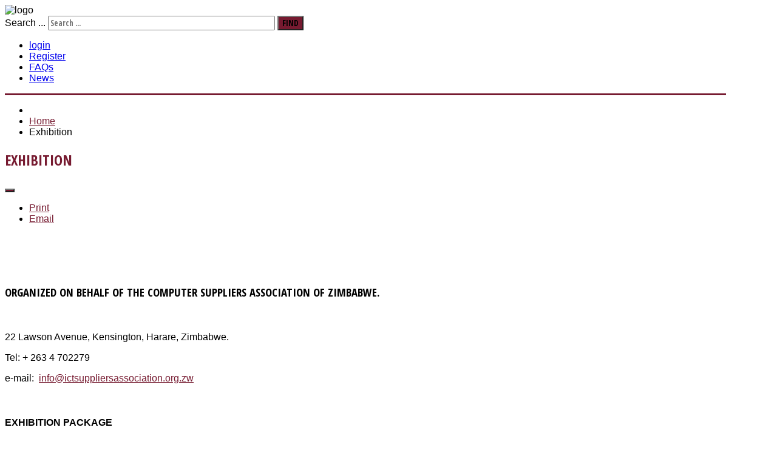

--- FILE ---
content_type: text/html; charset=utf-8
request_url: http://ictsuppliersassociation.org.zw/exhibition.html
body_size: 11812
content:
<!DOCTYPE HTML>
<html xmlns="http://www.w3.org/1999/xhtml" xml:lang="en-GB" lang="en-GB"
>
<head>
<base href="http://ictsuppliersassociation.org.zw/exhibition.html" />
	<meta http-equiv="content-type" content="text/html; charset=utf-8" />
	<meta name="keywords" content="ICT Suppliers Association Zimbabwe ICT Arica Exhibition COMSA" />
	<meta name="author" content="Super User" />
	<meta name="description" content="ICT Suppliers Association is a proud member of the World Information Technology and Service Alliance." />
	<meta name="generator" content="Joomla! - Open Source Content Management" />
	<title>Exhibition</title>
	<link href="/templates/corporate_response/favicon.ico" rel="shortcut icon" type="image/vnd.microsoft.icon" />
	<link href="http://ictsuppliersassociation.org.zw/component/search/?Itemid=212&amp;format=opensearch" rel="search" title="Search ::ICTSAZ" type="application/opensearchdescription+xml" />
	<style type="text/css">
div.mod_search28 input[type="search"]{ width:auto; }
	</style>
	<script type="application/json" class="joomla-script-options new">{"csrf.token":"6d8020ac1192c09d9f6c28c4113bbd92","system.paths":{"root":"","base":""},"system.keepalive":{"interval":1740000,"uri":"\/component\/ajax\/?format=json"}}</script>
	<script src="/media/jui/js/jquery.min.js?35dae9341145ffaac6e54aba9feabecd" type="text/javascript"></script>
	<script src="/media/jui/js/jquery-noconflict.js?35dae9341145ffaac6e54aba9feabecd" type="text/javascript"></script>
	<script src="/media/jui/js/jquery-migrate.min.js?35dae9341145ffaac6e54aba9feabecd" type="text/javascript"></script>
	<script src="/media/system/js/caption.js?35dae9341145ffaac6e54aba9feabecd" type="text/javascript"></script>
	<script src="/media/jui/js/bootstrap.min.js?35dae9341145ffaac6e54aba9feabecd" type="text/javascript"></script>
	<script src="/media/jui/js/jquery.ui.core.min.js?35dae9341145ffaac6e54aba9feabecd" type="text/javascript"></script>
	<script src="/media/jui/js/jquery.ui.sortable.min.js?35dae9341145ffaac6e54aba9feabecd" type="text/javascript"></script>
	<script src="http://ictsuppliersassociation.org.zw/templates/corporate_response/js/jquery/jquery-ui-addons.js" type="text/javascript"></script>
	<script src="/media/system/js/core.js?35dae9341145ffaac6e54aba9feabecd" type="text/javascript"></script>
	<!--[if lt IE 9]><script src="/media/system/js/polyfill.event.js?35dae9341145ffaac6e54aba9feabecd" type="text/javascript"></script><![endif]-->
	<script src="/media/system/js/keepalive.js?35dae9341145ffaac6e54aba9feabecd" type="text/javascript"></script>
	<!--[if lt IE 9]><script src="/media/system/js/html5fallback.js?35dae9341145ffaac6e54aba9feabecd" type="text/javascript"></script><![endif]-->
	<script type="text/javascript">
jQuery(window).on('load',  function() {
				new JCaption('img.caption');
			});jQuery(function($){ initTooltips(); $("body").on("subform-row-add", initTooltips); function initTooltips (event, container) { container = container || document;$(container).find(".hasTooltip").tooltip({"html": true,"container": "body"});} });
	</script>
	<style type="text/css">.s5boxhidden{display:none;} </style>
	<script language="javascript" type="text/javascript" >var s5_boxeffect = "elastic";</script>
	<script src="http://ictsuppliersassociation.org.zw/modules/mod_s5_box/js/jquery.colorbox.js" type="text/javascript"></script>
	<link rel="stylesheet" href="http://ictsuppliersassociation.org.zw/modules/mod_s5_box/css/s5box.css" type="text/css" />
	<script type="text/javascript">
  jQuery.fn.colorbox.settings.initialWidth=200;
  jQuery.fn.colorbox.settings.initialHeight=200;
  jQuery.fn.colorbox.settings.transition="elastic";
  jQuery(document).ready(function(){
    jQuery(".s5box_register").colorbox({width:"0%", inline:true, href:"#s5box_register"});
    jQuery(".s5box_login").colorbox({width:"0%", inline:true, href:"#s5box_login"});
    jQuery(".s5box_one").colorbox({width:"35%", inline:true, href:"#s5box_one"});
    jQuery(".s5box_two").colorbox({width:"35%", inline:true, href:"#s5box_two"});
    jQuery(".s5box_three").colorbox({width:"35%", inline:true, href:"#s5box_three"});
    jQuery(".s5box_four").colorbox({width:"35%", inline:true, href:"#s5box_four"});
    jQuery(".s5box_five").colorbox({width:"35%", inline:true, href:"#s5box_five"});
    jQuery(".s5box_six").colorbox({width:"35%", inline:true, href:"#s5box_six"});
    jQuery(".s5box_seven").colorbox({width:"35%", inline:true, href:"#s5box_seven"});
    jQuery(".s5box_eight").colorbox({width:"35%", inline:true, href:"#s5box_eight"});
    jQuery(".s5box_nine").colorbox({width:"35%", inline:true, href:"#s5box_nine"});
    jQuery(".s5box_ten").colorbox({width:"35%", inline:true, href:"#s5box_ten"});
  });</script>
	<link href="http://ictsuppliersassociation.org.zw/modules/mod_s5_accordion_menu/css/s5_accordion_menu.css" rel="stylesheet" type="text/css" media="screen" />



			<meta name="viewport" content="initial-scale=1.0" />
	
	<link href="http://ictsuppliersassociation.org.zw/templates/corporate_response/favicon.ico" rel="shortcut icon" type="image/x-icon" />

<script type="text/javascript">
	if(jQuery().jquery=='1.11.0') { jQuery.easing['easeOutExpo'] = jQuery.easing['easeOutCirc'] };
</script>

	<link href="http://ictsuppliersassociation.org.zw/templates/corporate_response/css/bootstrap/bootstrap-default-min.css" rel="stylesheet" type="text/css" />
	<link href="http://ictsuppliersassociation.org.zw/templates/corporate_response/css/bootstrap/bootstrap-responsive.css" rel="stylesheet" type="text/css" />
		
	<link rel="stylesheet" href="http://ictsuppliersassociation.org.zw/templates/corporate_response/css/font-awesome/css/font-awesome.min.css">
	

<!-- Css and js addons for vertex features -->	
	<link rel="stylesheet" type="text/css" href="//fonts.googleapis.com/css?family=Oswald" />
<style type="text/css"> /* MAX IMAGE WIDTH */img {  height:auto !important;   max-width:100% !important; -webkit-box-sizing: border-box !important; /* Safari/Chrome, other WebKit */ -moz-box-sizing: border-box !important; /* Firefox, other Gecko */ box-sizing: border-box !important; /* Opera/IE 8+ */  }#map_canvas img, .gm-style img { max-width:none !important; }.full_width { width:100% !important; -webkit-box-sizing: border-box !important; /* Safari/Chrome, other WebKit */ -moz-box-sizing: border-box !important; /* Firefox, other Gecko */ box-sizing: border-box !important; /* Opera/IE 8+ */ }.S5_submenu_itemTablet{ background:none !important; } #s5_responsive_mobile_drop_down_wrap input { width:96% !important; } #s5_responsive_mobile_drop_down_search input { width:100% !important; }  @media screen and (max-width: 750px){ body { height:100% !important; position:relative !important;  padding-bottom:48px !important;  } #s5_responsive_menu_button { display:block !important; }  }  @media screen and (max-width: 970px){ #subMenusContainer .S5_subtext { width:85%; } }   #s5_responsive_mobile_bottom_bar, #s5_responsive_mobile_top_bar { background:#0B0B0B; background: -moz-linear-gradient(top, #272727 0%, #0B0B0B 100%); /* FF3.6+ */ background: -webkit-gradient(linear, left top, left bottom, color-stop(0%,#272727), color-stop(100%,#0B0B0B)); /* Chrome,Safari4+ */ background: -webkit-linear-gradient(top, #272727 0%,#0B0B0B 100%); /* Chrome10+,Safari5.1+ */ background: -o-linear-gradient(top, #272727 0%,#0B0B0B 100%); /* Opera11.10+ */ background: -ms-linear-gradient(top, #272727 0%,#0B0B0B 100%); /* IE10+ */ background: linear-gradient(top, #272727 0%,#0B0B0B 100%); /* W3C */   font-family: Oswald !important; } .s5_responsive_mobile_drop_down_inner, .s5_responsive_mobile_drop_down_inner input, .s5_responsive_mobile_drop_down_inner button, .s5_responsive_mobile_drop_down_inner .button, #s5_responsive_mobile_drop_down_search .validate { font-family: Oswald !important; } .s5_responsive_mobile_drop_down_inner button:hover, .s5_responsive_mobile_drop_down_inner .button:hover { background:#0B0B0B !important; } #s5_responsive_mobile_drop_down_menu, #s5_responsive_mobile_drop_down_menu a, #s5_responsive_mobile_drop_down_login a { font-family: Oswald !important; color:#FFFFFF !important; } #s5_responsive_mobile_bar_active, #s5_responsive_mobile_drop_down_menu .current a, .s5_responsive_mobile_drop_down_inner .s5_mod_h3, .s5_responsive_mobile_drop_down_inner .s5_h3_first { color:#468BD0 !important; } .s5_responsive_mobile_drop_down_inner button, .s5_responsive_mobile_drop_down_inner .button { background:#468BD0 !important; } #s5_responsive_mobile_drop_down_menu .active ul li, #s5_responsive_mobile_drop_down_menu .current ul li a, #s5_responsive_switch_mobile a, #s5_responsive_switch_desktop a, #s5_responsive_mobile_drop_down_wrap { color:#FFFFFF !important; } #s5_responsive_mobile_toggle_click_menu span { border-right:solid 1px #272727; } #s5_responsive_mobile_toggle_click_menu { border-right:solid 1px #0B0B0B; } #s5_responsive_mobile_toggle_click_search span, #s5_responsive_mobile_toggle_click_register span, #s5_responsive_mobile_toggle_click_login span, #s5_responsive_mobile_scroll a { border-left:solid 1px #272727; } #s5_responsive_mobile_toggle_click_search, #s5_responsive_mobile_toggle_click_register, #s5_responsive_mobile_toggle_click_login, #s5_responsive_mobile_scroll { border-left:solid 1px #0B0B0B; } .s5_responsive_mobile_open, .s5_responsive_mobile_closed:hover, #s5_responsive_mobile_scroll:hover { background:#272727; } #s5_responsive_mobile_drop_down_menu .s5_responsive_mobile_drop_down_inner, #s5_responsive_mobile_drop_down_register .s5_responsive_mobile_drop_down_inner, #s5_responsive_mobile_drop_down_login .s5_responsive_mobile_drop_down_inner, #s5_responsive_mobile_drop_down_search .s5_responsive_mobile_drop_down_inner { background:#272727; } @media screen and (min-width:580px) and (max-width: 970px){  { display:none; } }  @media screen and (max-width: 579px){  { display:none; } }  .s5_wrap { max-width:1300px !important; }   @media screen and (min-width: 1300px){ #s5_right_top_wrap { width:391.3px !important; } #s5_right_inset_wrap { width:0px !important; } #s5_right_wrap { width:391.3px !important; } #s5_right_bottom_wrap { width:391.3px !important; } #s5_left_top_wrap { width:0px !important; } #s5_left_inset_wrap { width:0px !important; } #s5_left_wrap { width:0px !important; } #s5_left_bottom_wrap { width:0px !important; } #s5_right_column_wrap { width:391.3px !important; margin-left:-391.3px !important; } #s5_left_column_wrap { width:0px !important; } #s5_center_column_wrap_inner { margin-left:0px !important; margin-right:391.3px !important; } }     @media screen and (max-width: 970px){ #s5_right_top_wrap { width:301px !important; } #s5_right_inset_wrap { width:301px !important; } #s5_right_wrap { width:301px !important; } #s5_right_bottom_wrap { width:301px !important; } #s5_left_top_wrap { width:0px !important; } #s5_left_inset_wrap { width:0px !important; } #s5_left_wrap { width:0px !important; } #s5_left_bottom_wrap { width:0px !important; } #s5_right_column_wrap { width:301px !important; margin-left:-301px !important; } #s5_left_column_wrap { width:0px !important; } #s5_center_column_wrap_inner { margin-left:0px !important; margin-right:301px !important; } }   @media screen and (max-width: 750px){ #s5_right_top_wrap { width:240.8px !important; } #s5_right_inset_wrap { width:240.8px !important; } #s5_right_wrap { width:240.8px !important; } #s5_right_bottom_wrap { width:240.8px !important; } #s5_left_top_wrap { width:0px !important; } #s5_left_inset_wrap { width:0px !important; } #s5_left_wrap { width:0px !important; } #s5_left_bottom_wrap { width:0px !important; } #s5_right_column_wrap { width:240.8px !important; margin-left:-240.8px !important; } #s5_left_column_wrap { width:0px !important; } #s5_center_column_wrap_inner { margin-left:0px !important; margin-right:240.8px !important; } }                      </style><script type="text/javascript"> </script>
<script type="text/javascript" src="http://ictsuppliersassociation.org.zw/templates/corporate_response/js/core/s5_flex_menu-min.js"></script>
<link rel="stylesheet" href="http://ictsuppliersassociation.org.zw/templates/corporate_response/css/s5_flex_menu.css" type="text/css" />
<link rel="stylesheet" href="http://ictsuppliersassociation.org.zw/templates/system/css/system.css" type="text/css" />
<link rel="stylesheet" href="http://ictsuppliersassociation.org.zw/templates/system/css/general.css" type="text/css" />

<link href="http://ictsuppliersassociation.org.zw/templates/corporate_response/css/template_default.css" rel="stylesheet" type="text/css" />

<link href="http://ictsuppliersassociation.org.zw/templates/corporate_response/css/template.css" rel="stylesheet" type="text/css" />


<link href="http://ictsuppliersassociation.org.zw/templates/corporate_response/css/com_content.css" rel="stylesheet" type="text/css" />

<link href="http://ictsuppliersassociation.org.zw/templates/corporate_response/css/editor.css" rel="stylesheet" type="text/css" />

<link href="http://ictsuppliersassociation.org.zw/templates/corporate_response/css/thirdparty.css" rel="stylesheet" type="text/css" />



<link href="http://ictsuppliersassociation.org.zw/templates/corporate_response/css/multibox/multibox.css" rel="stylesheet" type="text/css" />
<link href="http://ictsuppliersassociation.org.zw/templates/corporate_response/css/multibox/ajax.css" rel="stylesheet" type="text/css" />
<script type="text/javascript" src="http://ictsuppliersassociation.org.zw/templates/corporate_response/js/multibox/overlay.js"></script>
<script type="text/javascript" src="http://ictsuppliersassociation.org.zw/templates/corporate_response/js/multibox/multibox.js"></script>

<script type="text/javascript" src="http://ictsuppliersassociation.org.zw/templates/corporate_response/js/core/s5_font_adjuster-min.js"></script>


	<link rel="stylesheet" type="text/css" href="http://ictsuppliersassociation.org.zw/templates/corporate_response/css/core/s5_responsive_bars-min.css" />
	<link href="http://ictsuppliersassociation.org.zw/templates/corporate_response/css/core/s5_responsive_hide_classes-min.css" rel="stylesheet" type="text/css" />
	<style type="text/css"> @media screen and (min-width: 650px){.s5_responsive_mobile_sidebar_show_ltr {width:400px !important;}.s5_responsive_mobile_sidebar_body_wrap_show_ltr {margin-left:400px !important;}.s5_responsive_mobile_sidebar_show_rtl {width:400px !important;}.s5_responsive_mobile_sidebar_body_wrap_show_rtl {margin-right:400px !important;}#s5_responsive_mobile_sidebar_inner1 {width:400px !important;}}</style>


	<link rel="stylesheet" type="text/css" href="http://ictsuppliersassociation.org.zw/templates/corporate_response/css/s5_responsive.css" />
	
	

<link rel="stylesheet" type="text/css" href="http://ictsuppliersassociation.org.zw/templates/corporate_response/css/custom.css" />	<script type="text/javascript">
	//<![CDATA[
				        jQuery(document).ready( function() {
		            var myMenu = new MenuMatic({
				tabletWidth:1400,
                effect:"slide & fade",
                duration:500,
                physics: 'easeOutCirc',
                hideDelay:250,
                orientation:"horizontal",
                tweakInitial:{x:0, y:0},
				                                     	            direction:{    x: 'right',    y: 'down' },
				                opacity:100            });
        });		
			//]]>	
    </script>    

<!-- Info Slide Script - Called in header so css validates -->	
<link href="http://ictsuppliersassociation.org.zw/templates/corporate_response/css/core/s5_info_slide-min.css" rel="stylesheet" type="text/css" />
<script type="text/javascript" src="http://ictsuppliersassociation.org.zw/templates/corporate_response/js/core/s5_info_slide-min.js"></script>

	

<!-- Resize column function -->	
<script type="text/javascript">//<![CDATA[
	var s5_resize_columns_browser_check = "safari";
	var s5_resize_columns = "all";
	var s5_resize_columns_delay = "500";
	var s5_resize_columns_small_tablets = "reduce";
//]]></script>
<script type="text/javascript" src="http://ictsuppliersassociation.org.zw/templates/corporate_response/js/core/s5_columns_equalizer-min.js"></script>
<!-- File compression. Needs to be called last on this file -->	
<!-- The excluded files, listed below the compressed php files, are excluded because their calls vary per device or per browser. Included compression files are only ones that have no conditions and are included on all devices and browsers. Otherwise unwanted css will compile in the compressed files. -->	

<!-- Additional scripts to load inside of the header -->


<link rel="stylesheet" type="text/css" href="http://fonts.googleapis.com/css?family=Open Sans Condensed:700" />

<style type="text/css"> 
body {font-family: 'Arial',Helvetica,Arial,Sans-Serif ;} 

#s5_loginreg, #s5_search_wrap .inputbox, #s5_nav li a, .s5_mod_h3, .slideInfoZone h2, .s5_is_display h3, .button, button, #s5_va_accordion_inner h3, li.pagenav-next, li.pagenav-prev, #s5_component_wrap h2, #s5_component_wrap h1, .contentheading, .s5_va_element_inner h1, .s5_am_toggler, .highlight_font, #s5_component_wrap h3 {
font-family: Open Sans Condensed;
}

#s5_header_area1, #cboxWrapper {
border-bottom:solid 3px #761A30;
}

.s5_dark_modules, #cboxWrapper {
border-top:solid 3px #761A30;
}

#s5_nav li.active a, #s5_nav li.mainMenuParentBtnFocused a, #s5_nav li:hover a, #s5_bottom_menu_wrap a, .s5_light_modules a, #cboxWrapper a, #s5_loginreg, .s5_h3_first, #s5_va_accordion_inner h3, li.pagenav-next, li.pagenav-prev, .readmore, #s5_component_wrap h2, #s5_component_wrap h1, .contentheading, .s5_va_active:hover, .s5_va_inactive:hover, .s5_va_active, .highlight_color, ul.menu li.current a, .btn-link {
color:#761A30;
}

.s5_va_inactive:hover, #s5_accordion_menu #current a, #current span.s5_accordion_menu_left a.mainlevel, #s5_accordion_menu h3:hover span {
color:#761A30 !important;
}

a.readon, .button, button, p.readmore a, li.pagenav-next, li.pagenav-prev, .s5_light_modules .module_round_box-highlight, .dropdown-menu li > a:hover, .dropdown-menu li > a:focus, .dropdown-submenu:hover > a, .dropdown-menu .active > a, .dropdown-menu .active > a:hover, .nav-list > .active > a, .nav-list > .active > a:hover, .nav-pills > .active > a, .nav-pills > .active > a:hover, .btn-group.open .btn-primary.dropdown-toggle, .btn-primary, .pager a {
background:#761A30;
}

#s5_loginreg, #s5_nav li a, .s5_mod_h3, .slideInfoZone h2, .s5_is_display h3, .button, button, #s5_va_accordion_inner h3, li.pagenav-next, li.pagenav-prev, #s5_component_wrap h2, #s5_component_wrap h1, .contentheading, .s5_va_element_inner h1, .s5_am_toggler, .uppercase, #s5_component_wrap h3 {
text-transform:uppercase;
}





#s5_scroll_wrap.s5_wrap {
width:100% !important;
}


/* k2 stuff */
div.itemHeader h2.itemTitle, div.catItemHeader h3.catItemTitle, h3.userItemTitle a, #comments-form p, #comments-report-form p, #comments-form span, #comments-form .counter, #comments .comment-author, #comments .author-homepage,
#comments-form p, #comments-form #comments-form-buttons, #comments-form #comments-form-error, #comments-form #comments-form-captcha-holder {font-family: 'Arial',Helvetica,Arial,Sans-Serif ;} 
	
.s5_wrap{width:94%;}	
</style>
</head>

<body id="s5_body">

<div id="s5_scrolltotop"></div>

<!-- Top Vertex Calls -->
<!-- Call mobile sidebar -->

<!-- Call top bar for mobile devices if layout is responsive -->	
	
	<!-- s5_responsive_mobile_top_bar_spacer must be called to keep a space at the top of the page since s5_responsive_mobile_top_bar_wrap is position absolute. -->	
	<div id="s5_responsive_mobile_top_bar_spacer"></div>

	<!-- s5_responsive_mobile_top_bar_wrap must be called off the page and not with display:none or it will cause issues with the togglers. -->
	<div id="s5_responsive_mobile_top_bar_wrap" style="margin-top:-50000px;position:absolute;z-index:20;top:0px">

		<div id="s5_responsive_mobile_top_bar" class="s5_responsive_mobile_bar_light">

				<div id="s5_responsive_mobile_toggle_click_menu" style="display:block;">
					<span></span>
				</div>
				
									<div id="s5_responsive_mobile_bar_active">
						<span>
							Exhibition						</span>
					</div>
								
				<div id="s5_responsive_mobile_toggle_click_login" style="display:block;float:right">
					<span></span>
				</div>
				
				<div id="s5_responsive_mobile_toggle_click_register" style="display:none;float:right">
					<span></span>
				</div>
				
				<div id="s5_responsive_mobile_toggle_click_search" style="display:block;float:right">
					<span></span>
				</div>

			<div style="clear:both;height:0px"></div>
			
		</div>

		<div id="s5_responsive_mobile_drop_down_wrap" class="s5_responsive_mobile_drop_down_wrap_loading">
			<div id="s5_responsive_mobile_drop_down_menu">
				<div class="s5_responsive_mobile_drop_down_inner" style="-webkit-box-shadow: 0px 0px 16px rgba(0, 0, 0, 0.6);-moz-box-shadow: 0px 0px 16px rgba(0, 0, 0, 0.6);box-shadow: 0px 0px 16px rgba(0, 0, 0, 0.6);">
											
<ul class="menu">
<li class="item-102"><a href="/" >Home</a></li><li class="item-255 deeper parent"><a href="/about-ict-suppliers.html" >About Us</a><ul><li class="item-256"><a href="/about-ict-suppliers/ict-objectives.html" >Our Objectives</a></li><li class="item-257"><a href="/about-ict-suppliers/executive-committee.html" >Executive Committee</a></li></ul></li><li class="item-258 deeper parent"><a href="/" >Membership</a><ul><li class="item-259"><a href="/2016-03-29-13-25-14/2016-03-29-13-26-05.html" >Membership Directory</a></li><li class="item-260"><a href="/2016-03-29-13-25-14/membership-benefits.html" >Benefits Of Joining</a></li><li class="item-261"><a href="/2016-03-29-13-25-14/becoming-a-member.html" >Becoming A Member</a></li></ul></li><li class="item-262 current active deeper parent"><a href="/exhibition.html" >Exhibition</a><ul><li class="item-263"><a href="/exhibition/2016-03-29-13-30-28.html" >ICT Africa 2017</a></li></ul></li><li class="item-265"><a href="/downloads.html" >Downloads</a></li><li class="item-266"><a href="/2016-03-29-13-32-26.html" >Tenders</a></li><li class="item-267"><a href="/ict-events/month.calendar/2026/01/22/-.html" >Events</a></li><li class="item-268"><a href="/contact-us.html" >Contact Us</a></li></ul>
									</div>
			</div>
			
			<div id="s5_responsive_mobile_drop_down_search">
				<div class="s5_responsive_mobile_drop_down_inner" style="-webkit-box-shadow: 0px 0px 16px rgba(0, 0, 0, 0.6);-moz-box-shadow: 0px 0px 16px rgba(0, 0, 0, 0.6);box-shadow: 0px 0px 16px rgba(0, 0, 0, 0.6);">
										  						<form method="post" action="http://ictsuppliersassociation.org.zw/">
							<input type="text" onfocus="if (this.value=='Search...') this.value='';" onblur="if (this.value=='') this.value='Search...';" value="Search..." id="s5_responsive_mobile_search" name="searchword" />
							<input type="hidden" value="search" name="task" />
							<input type="hidden" value="com_search" name="option" />
							<input type="hidden" value="1" name="Itemid" />
						</form>
									</div>
			</div>
			
			<div id="s5_responsive_mobile_drop_down_login">
				<div class="s5_responsive_mobile_drop_down_inner" id="s5_responsive_mobile_drop_down_login_inner" style="-webkit-box-shadow: 0px 0px 16px rgba(0, 0, 0, 0.6);-moz-box-shadow: 0px 0px 16px rgba(0, 0, 0, 0.6);box-shadow: 0px 0px 16px rgba(0, 0, 0, 0.6);">
				</div>
			</div>
			
					
			<div id="s5_responsive_mobile_drop_down_register">
				<div class="s5_responsive_mobile_drop_down_inner" id="s5_responsive_mobile_drop_down_register_inner" style="-webkit-box-shadow: 0px 0px 16px rgba(0, 0, 0, 0.6);-moz-box-shadow: 0px 0px 16px rgba(0, 0, 0, 0.6);box-shadow: 0px 0px 16px rgba(0, 0, 0, 0.6);">
				</div>
			</div>
			
							
		</div>

	</div>

	<script type="text/javascript">
		var s5_responsive_trigger = 750;
		var s5_responsive_login_url = "";
		var s5_responsive_register_url = "";
		var s5_responsive_layout = "dropdowns";
	</script>
	<script type="text/javascript" src="http://ictsuppliersassociation.org.zw/templates/corporate_response/js/core/s5_responsive_mobile_bar-min.js"></script>
	

<!-- Fixed Tabs -->	

<!-- Drop Down -->	

<!-- Parallax Backgrounds -->

<!-- Floating Menu Spacer -->

	<!-- Body Padding Div Used For Responsive Spacing -->		
	<div id="s5_body_padding">
	<div id="s5_body_wrap" class="s5_wrap">
	<div id="s5_body_wrap_inner">
	<!-- Header -->			
		<div id="s5_header_area1">		
		<div id="s5_header_area2">	
		<div id="s5_header_area_inner">					
			<div id="s5_header_wrap">
				<div id ="s5_logo_wrap">
											<img alt="logo" src="http://ictsuppliersassociation.org.zw/templates/corporate_response/images/s5_logo.png" id="s5_logo" onclick="window.document.location.href='http://ictsuppliersassociation.org.zw/'" />
									</div>
				<div id="s5_header_right">
				
									
						<div id="s5_social_wrap">
						
															<div id="s5_facebook" onclick="window.open('https://www.facebook.com/ICT-Suppliers-Association-Of-Zimbabwe-258803717559119/')"></div>
								
															<div id="s5_google" onclick="window.open('javascript:;')"></div>
								
															<div id="s5_twitter" onclick="window.open('https://twitter.com/ictafrica1')"></div>
																						<div id="s5_rss" onclick="window.open('javascript:;')"></div>
													
						</div>
					
										
										
											<div id="s5_search_hover">
							<div id="s5_search_icon"></div>
							<div id="s5_search_wrap">
										<div class="moduletable">
			<div class="search mod_search28">
	<form action="/exhibition.html" method="post" class="form-inline" role="search">
		<label for="mod-search-searchword28" class="element-invisible">Search ...</label> <input name="searchword" id="mod-search-searchword28" maxlength="200"  class="inputbox search-query input-medium" type="search" size="50" placeholder="Search ..." /> <button class="button btn btn-primary" onclick="this.form.searchword.focus();">find</button>		<input type="hidden" name="task" value="search" />
		<input type="hidden" name="option" value="com_search" />
		<input type="hidden" name="Itemid" value="212" />
	</form>
</div>
		</div>
	
							</div>
						</div>
										
					<div style="clear:both; height:0px"></div>	
					
											<div id="s5_top_menu">
									<div class="moduletable">
			<ul class="nav menu mod-list">
<li class="item-286"><a href="/login.html" >login</a></li><li class="item-287"><a href="/register.html" >Register</a></li><li class="item-210"><a href="/faq.html" >FAQs</a></li><li class="item-211"><a href="/ict-news.html" >News</a></li></ul>
		</div>
	
							<div style="clear:both; height:0px"></div>	
						</div>
										
				</div>
				<div style="clear:both; height:0px"></div>		

									<div id="s5_menu_wrap">
					<div id="s5_menu_wrap_inner">
												<div style="clear:both; height:0px"></div>	
					</div>
					</div>
								
				<div style="clear:both; height:0px"></div>	
	
			</div>
		</div>
		</div>
		</div>
	<!-- End Header -->	
	
			
	<div class="s5_light_modules">
	<!-- Top Row1 -->	
					<div id="s5_top_row1_area1">
			<div id="s5_top_row1_area2">
			<div id="s5_top_row1_area_inner">
			
							<div id="fontControls"></div>
				
	
							<div id="s5_breadcrumb_wrap">
							<div class="moduletable">
			<div aria-label="breadcrumbs" role="navigation">
	<ul itemscope itemtype="https://schema.org/BreadcrumbList" class="breadcrumb">
					<li class="active">
				<span class="divider icon-location"></span>
			</li>
		
						<li itemprop="itemListElement" itemscope itemtype="https://schema.org/ListItem">
											<a itemprop="item" href="/" class="pathway"><span itemprop="name">Home</span></a>
					
											<span class="divider">
							<img src="/templates/corporate_response/images/system/arrow.png" alt="" />						</span>
										<meta itemprop="position" content="1">
				</li>
							<li itemprop="itemListElement" itemscope itemtype="https://schema.org/ListItem" class="active">
					<span itemprop="name">
						Exhibition					</span>
					<meta itemprop="position" content="2">
				</li>
				</ul>
</div>
		</div>
	
				</div>
				<div style="clear:both;"></div>
			
				<div id="s5_top_row1_wrap">
					<div id="s5_top_row1">
					<div id="s5_top_row1_inner">
					
												
												
												
												
												
												
						<div style="clear:both; height:0px"></div>

					</div>
					</div>
				</div>

		</div>
		</div>
		</div>
			<!-- End Top Row1 -->	
		
		
		
	<!-- Top Row2 -->	
			<!-- End Top Row2 -->
	
	
	
	<!-- Top Row3 -->	
			<!-- End Top Row3 -->	
		
		
		
	<!-- Center area -->	
				<div id="s5_center_area1">
		<div id="s5_center_area2">
		<div id="s5_center_area_inner">
		
		<!-- Above Columns Wrap -->	
					<!-- End Above Columns Wrap -->			
				
			<!-- Columns wrap, contains left, right and center columns -->	
			<div id="s5_columns_wrap">
			<div id="s5_columns_wrap_inner">
				
				<div id="s5_center_column_wrap">
				<div id="s5_center_column_wrap_inner" style="margin-left:0px; margin-right:301px;">
					
										
											
						<div id="s5_component_wrap">
						<div id="s5_component_wrap_inner">
						
																
														
								<div id="system-message-container">
	</div>

<div class="item-page" itemscope itemtype="https://schema.org/Article">
	<meta itemprop="inLanguage" content="en-GB" />
	
		
			<div class="page-header">
					<h2 itemprop="headline">
				Exhibition			</h2>
									</div>
							
<div class="icons">
	
					<div class="btn-group pull-right">
				<button class="btn dropdown-toggle" type="button" id="dropdownMenuButton-296" aria-label="User tools"
				data-toggle="dropdown" aria-haspopup="true" aria-expanded="false">
					<span class="icon-cog" aria-hidden="true"></span>
					<span class="caret" aria-hidden="true"></span>
				</button>
								<ul class="dropdown-menu" aria-labelledby="dropdownMenuButton-296">
											<li class="print-icon"> <a href="/exhibition.html?tmpl=component&amp;print=1" title="Print article < Exhibition >" onclick="window.open(this.href,'win2','status=no,toolbar=no,scrollbars=yes,titlebar=no,menubar=no,resizable=yes,width=640,height=480,directories=no,location=no'); return false;" rel="nofollow">			<span class="icon-print" aria-hidden="true"></span>
		Print	</a> </li>
																<li class="email-icon"> <a href="/component/mailto/?tmpl=component&amp;template=corporate_response&amp;link=215da6557946f1bd036e39b2585bcebede7809f8" title="Email this link to a friend" onclick="window.open(this.href,'win2','width=400,height=550,menubar=yes,resizable=yes'); return false;" rel="nofollow">			<span class="icon-envelope" aria-hidden="true"></span>
		Email	</a> </li>
														</ul>
			</div>
		
	</div>
			
		
	
	
		
								<div itemprop="articleBody">
		<h3><img src="/images/stories/ictafric.jpg" alt="" /> </h3>
<p> </p>
<h3>Organized on behalf of the Computer Suppliers Association of Zimbabwe.</h3>
<p> </p>
<p>22 Lawson Avenue, Kensington, Harare, Zimbabwe.</p>
<p>Tel: + 263 4 702279</p>
<p>e-mail:  <span id="cloake30b13ce92e4a48308146d3f260108ca">This email address is being protected from spambots. You need JavaScript enabled to view it.</span><script type='text/javascript'>
				document.getElementById('cloake30b13ce92e4a48308146d3f260108ca').innerHTML = '';
				var prefix = '&#109;a' + 'i&#108;' + '&#116;o';
				var path = 'hr' + 'ef' + '=';
				var addye30b13ce92e4a48308146d3f260108ca = '&#105;ct&#97;fr&#105;c&#97;' + '&#64;';
				addye30b13ce92e4a48308146d3f260108ca = addye30b13ce92e4a48308146d3f260108ca + 'c&#111;ms&#97;' + '&#46;' + '&#111;rg' + '&#46;' + 'zw';
				var addy_texte30b13ce92e4a48308146d3f260108ca = '&#105;nf&#111;' + '&#64;' + '&#105;cts&#117;ppl&#105;&#101;rs&#97;ss&#111;c&#105;&#97;t&#105;&#111;n' + '&#46;' + '&#111;rg' + '&#46;' + 'zw';document.getElementById('cloake30b13ce92e4a48308146d3f260108ca').innerHTML += '<a ' + path + '\'' + prefix + ':' + addye30b13ce92e4a48308146d3f260108ca + '\'>'+addy_texte30b13ce92e4a48308146d3f260108ca+'<\/a>';
		</script></p>
<p> </p>
<h4><strong>EXHIBITION PACKAGE</strong></h4>
<p> </p>
<h6>SPACE ONLY</h6>
<p>(for every 3m x 3m)</p>
<p>One double power point (13 amp square pinned plug)</p>
<p>20 complimentary entrance tickets</p>
<p>US$700 (ICTSAZ members US$ 600)</p>
<p> </p>
<h6>SHELL SCHEME</h6>
<p>3m x 3m partitioning</p>
<p>One facia board. Company name only.</p>
<p>Two spotlights</p>
<p>One double power point</p>
<p>US$300 + space cost US$700 (ICTSAZ members US$ 600)</p>
<p> </p>
<h6>CONFERENCE ROOMS</h6>
<p>Exhibitors wishing to organize meetings, seminars or lectures during the exhibition</p>
<p>should contact the organizers for details of available facilities.</p> 	</div>

	
							</div>

								<div style="clear:both;height:0px"></div>
								
														
														
						</div>
						</div>
						
										
										
				</div>
				</div>
				<!-- Left column -->	
								<!-- End Left column -->	
				<!-- Right column -->	
									<div id="s5_right_column_wrap" class="s5_float_left" style="width:301px; margin-left:-301px">
					<div id="s5_right_column_wrap_inner">
																									<div id="s5_right_wrap" class="s5_float_left" style="width:301px">
											
			<div class="module_round_box_outer">
			
			<div class="module_round_box-no_padding">

				<div class="s5_module_box_1">
					<div class="s5_module_box_2">
												<div class="s5_outer-no_padding">
						


<div id="s5_accordion_menu">

<div>

 

    <h3 class='s5_am_toggler'><span class="s5_accordion_menu_left"><a class="mainlevel" href="/" ><span>Home</span></a></span></h3><div class='s5_accordion_menu_element' style='display: none; border:none; overflow: hidden; padding: 0px; margin: 0px'></div><h3 class='s5_am_toggler'><span class="s5_accordion_menu_left"><a class="mainlevel" href="/about-ict-suppliers.html" ><span>About Us</span></a></span></h3><div class='s5_accordion_menu_element' style='display: none; border:none; overflow: hidden; padding: 0px; margin: 0px'><ul class="s5_am_innermenu"><li class='s5_am_inner_li'><span class="s5_accordion_menu_left"><a class="mainlevel" href="/about-ict-suppliers/ict-objectives.html" ><span>Our Objectives</span></a></span></li><li class='s5_am_inner_li'><span class="s5_accordion_menu_left"><a class="mainlevel" href="/about-ict-suppliers/executive-committee.html" ><span>Executive Committee</span></a></span></li></ul></div><h3 class='s5_am_toggler'><span class="s5_accordion_menu_left"><a class="mainlevel" href="/" ><span>Membership</span></a></span></h3><div class='s5_accordion_menu_element' style='display: none; border:none; overflow: hidden; padding: 0px; margin: 0px'><ul class="s5_am_innermenu"><li class='s5_am_inner_li'><span class="s5_accordion_menu_left"><a class="mainlevel" href="/2016-03-29-13-25-14/2016-03-29-13-26-05.html" ><span>Membership Directory</span></a></span></li><li class='s5_am_inner_li'><span class="s5_accordion_menu_left"><a class="mainlevel" href="/2016-03-29-13-25-14/membership-benefits.html" ><span>Benefits Of Joining</span></a></span></li><li class='s5_am_inner_li'><span class="s5_accordion_menu_left"><a class="mainlevel" href="/2016-03-29-13-25-14/becoming-a-member.html" ><span>Becoming A Member</span></a></span></li></ul></div><h3 id='current' class='s5_am_toggler'><span class="s5_accordion_menu_left"><a class="mainlevel" href="/exhibition.html" ><span>Exhibition</span></a></span></h3><div class='s5_accordion_menu_element' style='display: none; border:none; overflow: hidden; padding: 0px; margin: 0px'><ul class="s5_am_innermenu"><li class='s5_am_inner_li'><span class="s5_accordion_menu_left"><a class="mainlevel" href="/exhibition/2016-03-29-13-30-28.html" ><span>ICT Africa 2017</span></a></span></li></ul></div><h3 class='s5_am_toggler'><span class="s5_accordion_menu_left"><a class="mainlevel" href="/downloads.html" ><span>Downloads</span></a></span></h3><div class='s5_accordion_menu_element' style='display: none; border:none; overflow: hidden; padding: 0px; margin: 0px'></div><h3 class='s5_am_toggler'><span class="s5_accordion_menu_left"><a class="mainlevel" href="/2016-03-29-13-32-26.html" ><span>Tenders</span></a></span></h3><div class='s5_accordion_menu_element' style='display: none; border:none; overflow: hidden; padding: 0px; margin: 0px'></div><h3 class='s5_am_toggler'><span class="s5_accordion_menu_left"><a class="mainlevel" href="/ict-events/month.calendar/2026/01/22/-.html" ><span>Events</span></a></span></h3><div class='s5_accordion_menu_element' style='display: none; border:none; overflow: hidden; padding: 0px; margin: 0px'></div><h3 class='s5_am_toggler'><span class="s5_accordion_menu_left"><a class="mainlevel" href="/contact-us.html" ><span>Contact Us</span></a></span></h3><div class='s5_accordion_menu_element' style='display: none; border:none; overflow: hidden; padding: 0px; margin: 0px'></div>
  

</div>

</div>


<script type="text/javascript">			

var s5_am_parent_link_enabled = "1";	

var s5_closed_or_open = "open";

	


var s5_accordion_menu_display = "block";

		

</script>



	




		

<script src="http://ictsuppliersassociation.org.zw/modules/mod_s5_accordion_menu/js/s5_accordion_menu_jquery.js" type="text/javascript"></script>

<script type="text/javascript">jQuery.noConflict();</script>

	
						</div>
						<div style="clear:both; height:0px"></div>
					</div>
				</div>

			</div>
			
			</div>

		
							</div>
																	</div>
					</div>
								<!-- End Right column -->	
			</div>
			</div>
			<!-- End columns wrap -->	
			
		<!-- Below Columns Wrap -->	
					<!-- End Below Columns Wrap -->				
			
			
		</div>
		</div>
		</div>
			<!-- End Center area -->	
	
	
	<!-- Bottom Row1 -->	
			<!-- End Bottom Row1 -->	
		
		
	<!-- Bottom Row2 -->	
			<!-- End Bottom Row2 -->
	
	</div>
	<div class="s5_dark_modules">
	
	<!-- Bottom Row3 -->	
				<div id="s5_bottom_row3_area1">	
		<div id="s5_bottom_row3_area2">
		<div id="s5_bottom_row3_area_inner">
		
			<div id="s5_bottom_row3_wrap">
				<div id="s5_bottom_row3">
				<div id="s5_bottom_row3_inner">
				
											<div id="s5_pos_bottom_row3_1" class="s5_float_left" style="width:41%">
										
			<div class="module_round_box_outer">
			
			<div class="module_round_box ">

				<div class="s5_module_box_1">
					<div class="s5_module_box_2">
												<div class="s5_outer ">
						

<div class="custom"  >
	<div style="margin-top: -18px;"><span style="float: left; font-size: 8pt; margin-top: 8px; margin-right: 22px;"> <span style="font-weight: bold;"> Our Address:<br /> </span> <span style="padding-left: 8px; display: block;"> 22 Lawson Avenue, Kensington,<br /> Harare, Zimbabwe<br /> </span> </span></div></div>
						</div>
						<div style="clear:both; height:0px"></div>
					</div>
				</div>

			</div>
			
			</div>

		
						</div>
										
											<div id="s5_pos_bottom_row3_2" class="s5_float_left" style="width:35%">
										
			<div class="module_round_box_outer">
			
			<div class="module_round_box ">

				<div class="s5_module_box_1">
					<div class="s5_module_box_2">
												<div class="s5_mod_h3_outer">
							<h3 class="s5_mod_h3">
																						<span class="s5_h3_first">Notice </span><span class="s5_h3_last"></span>
								
							</h3>
													</div>
												<div class="s5_mod_h3_below" style="clear:both"></div>
												<div class="s5_outer ">
						

<div class="custom"  >
	<p><span style="line-height: 140%;"><img style="float: left; margin-right: 15px;" src="/images/stories/notice.png" alt="" /></span></p>
<p><span style="line-height: 140%;">ICT Africa 2017 willl be held at the H.I.CC from Wednesday 20th September to Friday 22nd September. Kindly get in touch with us on 0773967594 for more information<br /></span></p>
<p> </p>
<p> </p>
<p> </p>
<p> </p></div>
						</div>
						<div style="clear:both; height:0px"></div>
					</div>
				</div>

			</div>
			
			</div>

		
						</div>
										
											<div id="s5_pos_bottom_row3_3" class="s5_float_left" style="width:24%">
										
			<div class="module_round_box_outer">
			
			<div class="module_round_box ">

				<div class="s5_module_box_1">
					<div class="s5_module_box_2">
												<div class="s5_mod_h3_outer">
							<h3 class="s5_mod_h3">
																						<span class="s5_h3_first">Quick </span><span class="s5_h3_last"> Menu</span>
								
							</h3>
													</div>
												<div class="s5_mod_h3_below" style="clear:both"></div>
												<div class="s5_outer ">
						<ul class="nav menu mod-list">
<li class="item-285"><a href="/membership-benefits.html" >Membership Benefits</a></li><li class="item-220"><a href="/becoming-a-member.html" >How To Be A Member</a></li><li class="item-221"><a href="/read-our-faqs.html" >Read Our FAQs</a></li><li class="item-222"><a href="/contacts.html" >Contacts</a></li></ul>
						</div>
						<div style="clear:both; height:0px"></div>
					</div>
				</div>

			</div>
			
			</div>

		
						</div>
										
										
										
											
					<div style="clear:both; height:0px"></div>

				</div>
				</div>
			</div>

		</div>
		</div>
		</div>
			<!-- End Bottom Row3 -->
	
	
	<!-- Footer Area -->
		<div id="s5_footer_area1">
		<div id="s5_footer_area2">
		<div id="s5_footer_area_inner">
		
							<div id="s5_bottom_menu_wrap">
							<div class="moduletable-s5_box">
			<script type="text/javascript" src="http://ictsuppliersassociation.org.zw/modules/mod_s5_box/js/s5_box_hide_div.js"></script>
<div class="s5boxhidden"><div id="s5box_login">
			
			<div class="module_round_box_outer">
			
			<div class="module_round_box ">

				<div class="s5_module_box_1">
					<div class="s5_module_box_2">
												<div class="s5_mod_h3_outer">
							<h3 class="s5_mod_h3">
																						<span class="s5_h3_first">Login </span><span class="s5_h3_last"></span>
								
							</h3>
													</div>
												<div class="s5_mod_h3_below" style="clear:both"></div>
												<div class="s5_outer ">
						<form action="/exhibition.html" method="post" id="login-form" class="form-inline">
		<div class="userdata">
		<div id="form-login-username" class="control-group">
			<div class="controls">
									<div class="input-prepend">
						<span class="add-on">
							<span class="icon-user hasTooltip" title="Username"></span>
							<label for="modlgn-username" class="element-invisible">Username</label>
						</span>
						<input id="modlgn-username" type="text" name="username" class="input-small" tabindex="0" size="18" placeholder="Username" />
					</div>
							</div>
		</div>
		<div id="form-login-password" class="control-group">
			<div class="controls">
									<div class="input-prepend">
						<span class="add-on">
							<span class="icon-lock hasTooltip" title="Password">
							</span>
								<label for="modlgn-passwd" class="element-invisible">Password							</label>
						</span>
						<input id="modlgn-passwd" type="password" name="password" class="input-small" tabindex="0" size="18" placeholder="Password" />
					</div>
							</div>
		</div>
						<div id="form-login-remember" class="control-group checkbox">
			<label for="modlgn-remember" class="control-label">Remember Me</label> <input id="modlgn-remember" type="checkbox" name="remember" class="inputbox" value="yes"/>
		</div>
				<div id="form-login-submit" class="control-group">
			<div class="controls">
				<button type="submit" tabindex="0" name="Submit" class="btn btn-primary login-button">Log in</button>
			</div>
		</div>
					<ul class="unstyled">
							<li>
					<a href="/register.html?view=remind">
					Forgot your username?</a>
				</li>
				<li>
					<a href="/register.html?view=reset">
					Forgot your password?</a>
				</li>
			</ul>
		<input type="hidden" name="option" value="com_users" />
		<input type="hidden" name="task" value="user.login" />
		<input type="hidden" name="return" value="aHR0cDovL2ljdHN1cHBsaWVyc2Fzc29jaWF0aW9uLm9yZy56dy9leGhpYml0aW9uLmh0bWw=" />
		<input type="hidden" name="6d8020ac1192c09d9f6c28c4113bbd92" value="1" />	</div>
	</form>
						</div>
						<div style="clear:both; height:0px"></div>
					</div>
				</div>

			</div>
			
			</div>

		</div></div>  

	
	
		</div>
			<div class="moduletable">
			<ul class="nav menu mod-list">
<li class="item-286"><a href="/login.html" >login</a></li><li class="item-287"><a href="/register.html" >Register</a></li><li class="item-210"><a href="/faq.html" >FAQs</a></li><li class="item-211"><a href="/ict-news.html" >News</a></li></ul>
		</div>
	
				</div>	
					
							<div id="s5_footer">
					<span class="footerc">
Copyright &copy; 2026.  ::ICTSAZ.
Designed by <a href="http://www.zimhosts.com/" title="zimHost Web Designers" target="blank" class="footerc">zimHost.com</a>
</span>				</div>
						
			<div style="clear:both; height:0px"></div>
			
		</div>
		</div>
		</div>
	<!-- End Footer Area -->
	
	
	
	<!-- Bottom Vertex Calls -->
	<!-- Page scroll, tooltips, multibox, and ie6 warning -->	
			<div id="s5_scroll_wrap" class="s5_wrap">
			<script type="text/javascript">
/*! Jquery scrollto function */
(function(a,c){var b=(function(){var d=c(a.documentElement),f=c(a.body),e;if(d.scrollTop()){return d}else{e=f.scrollTop();if(f.scrollTop(e+1).scrollTop()==e){return d}else{return f.scrollTop(e)}}}());c.fn.smoothScroll=function(d){d=~~d||400;return this.find('a[href*="#s5"]').click(function(f){var g=this.hash,e=c(g);if(location.pathname.replace(/^\//,'')===this.pathname.replace(/^\//,'')&&location.hostname===this.hostname){if(e.length){f.preventDefault();b.stop().animate({scrollTop:e.offset().top},d,function(){location.hash=g})}}}).end()}}(document,jQuery));
function initSmoothscroll(){
	jQuery('html').smoothScroll(700);
}
jQuery(document).ready(function(){
	initSmoothscroll();
});
var s5_page_scroll_enabled = 1;
function s5_page_scroll(obj){ if(jQuery.browser.mozilla) var target = 'html'; else var target='html body'; jQuery(target).stop().animate({scrollTop:jQuery(obj).offset().top},700,function(){location.hash=obj}); } 
function s5_hide_scroll_to_top_display_none() { if (window.pageYOffset < 300) { document.getElementById("s5_scrolltopvar").style.display = "none"; } }
function s5_hide_scroll_to_top_fadein_class() { document.getElementById("s5_scrolltopvar").className = "s5_scrolltop_fadein"; }
function s5_hide_scroll_to_top() {
	if (window.pageYOffset >= 300) {document.getElementById("s5_scrolltopvar").style.display = "block";
		document.getElementById("s5_scrolltopvar").style.visibility = "visible";
		window.setTimeout(s5_hide_scroll_to_top_fadein_class,300);}
	else {document.getElementById("s5_scrolltopvar").className = "s5_scrolltop_fadeout";window.setTimeout(s5_hide_scroll_to_top_display_none,300);}}
jQuery(document).ready( function() {s5_hide_scroll_to_top();});
jQuery(window).resize(s5_hide_scroll_to_top);
if(window.addEventListener) {
	window.addEventListener('scroll', s5_hide_scroll_to_top, false);   
}
else if (window.attachEvent) {
	window.attachEvent('onscroll', s5_hide_scroll_to_top); 
}
</script>
<div id="s5_scrolltopvar" class="s5_scrolltop_fadeout" style="visibility:hidden">
<a href="#s5_scrolltotop" id="s5_scrolltop_a" class="s5_scrolltotop"></a>
</div>


	
		</div>
		<!-- Start compression if enabled -->	
		

		
	
	<script type="text/javascript">
		var s5_multibox_enabled = 1;
		jQuery(document).ready(function(){
			jQuery('.s5mb').each(function(i,z){if(!z.getAttribute('rel'))z.setAttribute('rel','[me]');});
		}(jQuery));
		var s5mbox = {};
				        jQuery(document).ready(function($){
            initMultibox('.s5mb');
        });
		
			function initMultibox(mbClass){
		window.s5mbox = new multiBox({
			mbClass: mbClass,/*class you need to add links that you want to trigger multiBox with (remember and update CSS files)*/
			container: jQuery(document.body),/*where to inject multiBox*/
			path: 'http://ictsuppliersassociation.org.zw/templates/corporate_response/js/multibox/',/*path to mp3player and flvplayer etc*/
			useOverlay: true,/*detect overlay setting*/
			maxSize: {w:600, h:400},/*max dimensions (width,height) - set to null to disable resizing*/
			movieSize: {w:400, h:300},
			addDownload: false,/*do you want the files to be downloadable?*/
			descClassName: 's5_multibox',/*the class name of the description divs*/
			pathToDownloadScript: 'http://ictsuppliersassociation.org.zw/templates/corporate_response/js/multibox/forceDownload.asp',/*if above is true, specify path to download script (classicASP and ASP.NET versions included)*/
			addRollover: true,/*add rollover fade to each multibox link*/
			addOverlayIcon: false,/*adds overlay icons to images within multibox links*/
			addChain: false,/*cycle through all images fading them out then in*/
			recalcTop: true,/*subtract the height of controls panel from top position*/
			addTips: true,/*adds MooTools built in 'Tips' class to each element (see: http://mootools.net/docs/Plugins/Tips)*/
			autoOpen: 0/*to auto open a multiBox element on page load change to (1, 2, or 3 etc)*/
		});	}
		<!--}(jQuery));-->
				Eventx.onResizend(function(){		
			s5mbox.resize(); 
		});
			</script>







<script type="text/javascript">//<![CDATA[
	var s5_lazyload = "all";
//]]></script>
<script type="text/javascript" src="http://ictsuppliersassociation.org.zw/templates/corporate_response/js/core/lazy_load-min.js"></script>			
	
<!-- Additional scripts to load just before closing body tag -->
	
<!-- Info Slide script - JS and CSS called in header -->
		<script type='text/javascript'>
	jQuery(document).ready(function(){
	    jQuery('.s5_is_slide').each(function (i, d) {
				jQuery(d).wrapInner(jQuery('<div class="s5_is_display"></div>'));
			});
			var options = {
				wrapperId: "s5_body"
			};
			var slide = new Slidex();
			slide.init(options);
		});
	</script>
		
<!-- Scroll Reavel script - JS called in header -->
		
	
<!-- File compression. Needs to be called last on this file -->	
		
<!-- Responsive Bottom Mobile Bar -->
	<!-- Call bottom bar for mobile devices if layout is responsive -->	
	<div id="s5_responsive_mobile_bottom_bar_outer" style="display:none">
	<div id="s5_responsive_mobile_bottom_bar" class="s5_responsive_mobile_bar_light">
		<!-- Call mobile links if links are enabled and cookie is currently set to mobile -->	
					<div id="s5_responsive_switch_mobile">
				<a id="s5_responsive_switch" href="/?s5_responsive_switch_ictsuppliersassociationorgzw=0">Desktop Version</a>
			</div>
		
					<div id="s5_responsive_mobile_scroll">
				<a href="#s5_scrolltotop" class="s5_scrolltotop"></a>
			</div>
				<div style="clear:both;height:0px"></div>
	</div>
	</div>

<!-- Call bottom bar for all devices if user has chosen to see desktop version -->	
	
	
<!-- Closing call for mobile sidebar body wrap defined in includes top file -->
	
	</div>
	</div>
	
</div>
</div>
<!-- End Body Padding -->

</body>
</html>